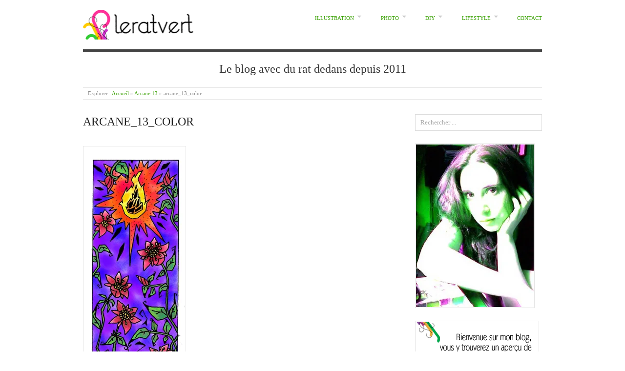

--- FILE ---
content_type: text/html; charset=UTF-8
request_url: https://leratvert.fr/arcane-13/arcane_13_color/
body_size: 15614
content:
<!doctype html>
<html dir="ltr" lang="fr-FR" prefix="og: https://ogp.me/ns#">
<head>
<meta http-equiv="Content-Type" content="text/html; charset=UTF-8" />
<meta http-equiv="X-UA-Compatible" content="IE=edge,chrome=1">
    
<!-- Mobile viewport optimized -->
<meta name="viewport" content="width=device-width,initial-scale=1">


<!-- Title -->
<link rel="profile" href="http://gmpg.org/xfn/11" />
<link rel="pingback" href="https://leratvert.fr/xmlrpc.php" />

<!-- WP Head -->
<title>arcane_13_color | LeRatVert.fr</title>
<script type="text/javascript">
/* <![CDATA[ */
window.JetpackScriptData = {"site":{"icon":"https://i0.wp.com/leratvert.fr/wp-content/uploads/2014/04/banniere-copie.jpg?fit=367%2C300\u0026ssl=1\u0026w=64","title":"LeRatVert.fr","host":"unknown","is_wpcom_platform":false}};
/* ]]> */
</script>
	<style>img:is([sizes="auto" i], [sizes^="auto," i]) { contain-intrinsic-size: 3000px 1500px }</style>
	
		<!-- All in One SEO 4.8.4.1 - aioseo.com -->
	<meta name="robots" content="max-image-preview:large" />
	<meta name="author" content="Sophie"/>
	<link rel="canonical" href="https://leratvert.fr/arcane-13/arcane_13_color/" />
	<meta name="generator" content="All in One SEO (AIOSEO) 4.8.4.1" />
		<meta property="og:locale" content="fr_FR" />
		<meta property="og:site_name" content="LeRatVert.fr | Le blog avec du rat dedans depuis 2011" />
		<meta property="og:type" content="article" />
		<meta property="og:title" content="arcane_13_color | LeRatVert.fr" />
		<meta property="og:url" content="https://leratvert.fr/arcane-13/arcane_13_color/" />
		<meta property="og:image" content="https://i0.wp.com/leratvert.fr/wp-content/uploads/2018/06/headeratvert.png?fit=240%2C61&#038;ssl=1" />
		<meta property="og:image:secure_url" content="https://i0.wp.com/leratvert.fr/wp-content/uploads/2018/06/headeratvert.png?fit=240%2C61&#038;ssl=1" />
		<meta property="article:published_time" content="2016-11-21T17:19:45+00:00" />
		<meta property="article:modified_time" content="2016-11-21T17:19:45+00:00" />
		<meta name="twitter:card" content="summary" />
		<meta name="twitter:title" content="arcane_13_color | LeRatVert.fr" />
		<meta name="twitter:image" content="https://i0.wp.com/leratvert.fr/wp-content/uploads/2018/06/headeratvert.png?fit=240%2C61&amp;ssl=1" />
		<script type="application/ld+json" class="aioseo-schema">
			{"@context":"https:\/\/schema.org","@graph":[{"@type":"BreadcrumbList","@id":"https:\/\/leratvert.fr\/arcane-13\/arcane_13_color\/#breadcrumblist","itemListElement":[{"@type":"ListItem","@id":"https:\/\/leratvert.fr#listItem","position":1,"name":"Accueil","item":"https:\/\/leratvert.fr","nextItem":{"@type":"ListItem","@id":"https:\/\/leratvert.fr\/arcane-13\/arcane_13_color\/#listItem","name":"arcane_13_color"}},{"@type":"ListItem","@id":"https:\/\/leratvert.fr\/arcane-13\/arcane_13_color\/#listItem","position":2,"name":"arcane_13_color","previousItem":{"@type":"ListItem","@id":"https:\/\/leratvert.fr#listItem","name":"Accueil"}}]},{"@type":"ItemPage","@id":"https:\/\/leratvert.fr\/arcane-13\/arcane_13_color\/#itempage","url":"https:\/\/leratvert.fr\/arcane-13\/arcane_13_color\/","name":"arcane_13_color | LeRatVert.fr","inLanguage":"fr-FR","isPartOf":{"@id":"https:\/\/leratvert.fr\/#website"},"breadcrumb":{"@id":"https:\/\/leratvert.fr\/arcane-13\/arcane_13_color\/#breadcrumblist"},"author":{"@id":"https:\/\/leratvert.fr\/author\/admin\/#author"},"creator":{"@id":"https:\/\/leratvert.fr\/author\/admin\/#author"},"datePublished":"2016-11-21T18:19:45+01:00","dateModified":"2016-11-21T18:19:45+01:00"},{"@type":"Organization","@id":"https:\/\/leratvert.fr\/#organization","name":"LeRatVert.fr","description":"Le blog avec du rat dedans depuis 2011","url":"https:\/\/leratvert.fr\/","logo":{"@type":"ImageObject","url":"https:\/\/i0.wp.com\/leratvert.fr\/wp-content\/uploads\/2018\/06\/headeratvert.png?fit=240%2C61&ssl=1","@id":"https:\/\/leratvert.fr\/arcane-13\/arcane_13_color\/#organizationLogo","width":240,"height":61},"image":{"@id":"https:\/\/leratvert.fr\/arcane-13\/arcane_13_color\/#organizationLogo"}},{"@type":"Person","@id":"https:\/\/leratvert.fr\/author\/admin\/#author","url":"https:\/\/leratvert.fr\/author\/admin\/","name":"Sophie","image":{"@type":"ImageObject","@id":"https:\/\/leratvert.fr\/arcane-13\/arcane_13_color\/#authorImage","url":"https:\/\/secure.gravatar.com\/avatar\/8960ebb45b824ba534c59b9a415b8869a52dd4df8524678f77efcccd4dfa3e24?s=96&r=g","width":96,"height":96,"caption":"Sophie"}},{"@type":"WebSite","@id":"https:\/\/leratvert.fr\/#website","url":"https:\/\/leratvert.fr\/","name":"LeRatVert.fr","description":"Le blog avec du rat dedans depuis 2011","inLanguage":"fr-FR","publisher":{"@id":"https:\/\/leratvert.fr\/#organization"}}]}
		</script>
		<!-- All in One SEO -->

<meta name="generator" content="WordPress 6.8.3" />
<meta name="template" content="Origin 0.6.0" />
<link rel='dns-prefetch' href='//assets.pinterest.com' />
<link rel='dns-prefetch' href='//secure.gravatar.com' />
<link rel='dns-prefetch' href='//stats.wp.com' />
<link rel='dns-prefetch' href='//fonts.googleapis.com' />
<link rel='dns-prefetch' href='//v0.wordpress.com' />
<link rel='dns-prefetch' href='//widgets.wp.com' />
<link rel='dns-prefetch' href='//s0.wp.com' />
<link rel='dns-prefetch' href='//0.gravatar.com' />
<link rel='dns-prefetch' href='//1.gravatar.com' />
<link rel='dns-prefetch' href='//2.gravatar.com' />
<link rel='preconnect' href='//i0.wp.com' />
<link rel="alternate" type="application/rss+xml" title="LeRatVert.fr &raquo; Flux" href="https://leratvert.fr/feed/" />
<link rel="alternate" type="application/rss+xml" title="LeRatVert.fr &raquo; Flux des commentaires" href="https://leratvert.fr/comments/feed/" />
<script type="text/javascript">
/* <![CDATA[ */
window._wpemojiSettings = {"baseUrl":"https:\/\/s.w.org\/images\/core\/emoji\/16.0.1\/72x72\/","ext":".png","svgUrl":"https:\/\/s.w.org\/images\/core\/emoji\/16.0.1\/svg\/","svgExt":".svg","source":{"concatemoji":"https:\/\/leratvert.fr\/wp-includes\/js\/wp-emoji-release.min.js?ver=6.8.3"}};
/*! This file is auto-generated */
!function(s,n){var o,i,e;function c(e){try{var t={supportTests:e,timestamp:(new Date).valueOf()};sessionStorage.setItem(o,JSON.stringify(t))}catch(e){}}function p(e,t,n){e.clearRect(0,0,e.canvas.width,e.canvas.height),e.fillText(t,0,0);var t=new Uint32Array(e.getImageData(0,0,e.canvas.width,e.canvas.height).data),a=(e.clearRect(0,0,e.canvas.width,e.canvas.height),e.fillText(n,0,0),new Uint32Array(e.getImageData(0,0,e.canvas.width,e.canvas.height).data));return t.every(function(e,t){return e===a[t]})}function u(e,t){e.clearRect(0,0,e.canvas.width,e.canvas.height),e.fillText(t,0,0);for(var n=e.getImageData(16,16,1,1),a=0;a<n.data.length;a++)if(0!==n.data[a])return!1;return!0}function f(e,t,n,a){switch(t){case"flag":return n(e,"\ud83c\udff3\ufe0f\u200d\u26a7\ufe0f","\ud83c\udff3\ufe0f\u200b\u26a7\ufe0f")?!1:!n(e,"\ud83c\udde8\ud83c\uddf6","\ud83c\udde8\u200b\ud83c\uddf6")&&!n(e,"\ud83c\udff4\udb40\udc67\udb40\udc62\udb40\udc65\udb40\udc6e\udb40\udc67\udb40\udc7f","\ud83c\udff4\u200b\udb40\udc67\u200b\udb40\udc62\u200b\udb40\udc65\u200b\udb40\udc6e\u200b\udb40\udc67\u200b\udb40\udc7f");case"emoji":return!a(e,"\ud83e\udedf")}return!1}function g(e,t,n,a){var r="undefined"!=typeof WorkerGlobalScope&&self instanceof WorkerGlobalScope?new OffscreenCanvas(300,150):s.createElement("canvas"),o=r.getContext("2d",{willReadFrequently:!0}),i=(o.textBaseline="top",o.font="600 32px Arial",{});return e.forEach(function(e){i[e]=t(o,e,n,a)}),i}function t(e){var t=s.createElement("script");t.src=e,t.defer=!0,s.head.appendChild(t)}"undefined"!=typeof Promise&&(o="wpEmojiSettingsSupports",i=["flag","emoji"],n.supports={everything:!0,everythingExceptFlag:!0},e=new Promise(function(e){s.addEventListener("DOMContentLoaded",e,{once:!0})}),new Promise(function(t){var n=function(){try{var e=JSON.parse(sessionStorage.getItem(o));if("object"==typeof e&&"number"==typeof e.timestamp&&(new Date).valueOf()<e.timestamp+604800&&"object"==typeof e.supportTests)return e.supportTests}catch(e){}return null}();if(!n){if("undefined"!=typeof Worker&&"undefined"!=typeof OffscreenCanvas&&"undefined"!=typeof URL&&URL.createObjectURL&&"undefined"!=typeof Blob)try{var e="postMessage("+g.toString()+"("+[JSON.stringify(i),f.toString(),p.toString(),u.toString()].join(",")+"));",a=new Blob([e],{type:"text/javascript"}),r=new Worker(URL.createObjectURL(a),{name:"wpTestEmojiSupports"});return void(r.onmessage=function(e){c(n=e.data),r.terminate(),t(n)})}catch(e){}c(n=g(i,f,p,u))}t(n)}).then(function(e){for(var t in e)n.supports[t]=e[t],n.supports.everything=n.supports.everything&&n.supports[t],"flag"!==t&&(n.supports.everythingExceptFlag=n.supports.everythingExceptFlag&&n.supports[t]);n.supports.everythingExceptFlag=n.supports.everythingExceptFlag&&!n.supports.flag,n.DOMReady=!1,n.readyCallback=function(){n.DOMReady=!0}}).then(function(){return e}).then(function(){var e;n.supports.everything||(n.readyCallback(),(e=n.source||{}).concatemoji?t(e.concatemoji):e.wpemoji&&e.twemoji&&(t(e.twemoji),t(e.wpemoji)))}))}((window,document),window._wpemojiSettings);
/* ]]> */
</script>
<link rel='stylesheet' id='pinterest-pin-it-button-plugin-styles-css' href='https://leratvert.fr/wp-content/plugins/pinterest-pin-it-button/css/public.css?ver=2.1.0.1' type='text/css' media='all' />
<link rel='stylesheet' id='sbi_styles-css' href='https://leratvert.fr/wp-content/plugins/instagram-feed/css/sbi-styles.min.css?ver=6.9.1' type='text/css' media='all' />
<link rel='stylesheet' id='style-css' href='https://leratvert.fr/wp-content/themes/origin/style.css?ver=0.6.0' type='text/css' media='all' />
<style id='wp-emoji-styles-inline-css' type='text/css'>

	img.wp-smiley, img.emoji {
		display: inline !important;
		border: none !important;
		box-shadow: none !important;
		height: 1em !important;
		width: 1em !important;
		margin: 0 0.07em !important;
		vertical-align: -0.1em !important;
		background: none !important;
		padding: 0 !important;
	}
</style>
<link rel='stylesheet' id='wp-block-library-css' href='https://leratvert.fr/wp-includes/css/dist/block-library/style.min.css?ver=6.8.3' type='text/css' media='all' />
<style id='classic-theme-styles-inline-css' type='text/css'>
/*! This file is auto-generated */
.wp-block-button__link{color:#fff;background-color:#32373c;border-radius:9999px;box-shadow:none;text-decoration:none;padding:calc(.667em + 2px) calc(1.333em + 2px);font-size:1.125em}.wp-block-file__button{background:#32373c;color:#fff;text-decoration:none}
</style>
<link rel='stylesheet' id='mediaelement-css' href='https://leratvert.fr/wp-includes/js/mediaelement/mediaelementplayer-legacy.min.css?ver=4.2.17' type='text/css' media='all' />
<link rel='stylesheet' id='wp-mediaelement-css' href='https://leratvert.fr/wp-includes/js/mediaelement/wp-mediaelement.min.css?ver=6.8.3' type='text/css' media='all' />
<style id='jetpack-sharing-buttons-style-inline-css' type='text/css'>
.jetpack-sharing-buttons__services-list{display:flex;flex-direction:row;flex-wrap:wrap;gap:0;list-style-type:none;margin:5px;padding:0}.jetpack-sharing-buttons__services-list.has-small-icon-size{font-size:12px}.jetpack-sharing-buttons__services-list.has-normal-icon-size{font-size:16px}.jetpack-sharing-buttons__services-list.has-large-icon-size{font-size:24px}.jetpack-sharing-buttons__services-list.has-huge-icon-size{font-size:36px}@media print{.jetpack-sharing-buttons__services-list{display:none!important}}.editor-styles-wrapper .wp-block-jetpack-sharing-buttons{gap:0;padding-inline-start:0}ul.jetpack-sharing-buttons__services-list.has-background{padding:1.25em 2.375em}
</style>
<style id='global-styles-inline-css' type='text/css'>
:root{--wp--preset--aspect-ratio--square: 1;--wp--preset--aspect-ratio--4-3: 4/3;--wp--preset--aspect-ratio--3-4: 3/4;--wp--preset--aspect-ratio--3-2: 3/2;--wp--preset--aspect-ratio--2-3: 2/3;--wp--preset--aspect-ratio--16-9: 16/9;--wp--preset--aspect-ratio--9-16: 9/16;--wp--preset--color--black: #000000;--wp--preset--color--cyan-bluish-gray: #abb8c3;--wp--preset--color--white: #ffffff;--wp--preset--color--pale-pink: #f78da7;--wp--preset--color--vivid-red: #cf2e2e;--wp--preset--color--luminous-vivid-orange: #ff6900;--wp--preset--color--luminous-vivid-amber: #fcb900;--wp--preset--color--light-green-cyan: #7bdcb5;--wp--preset--color--vivid-green-cyan: #00d084;--wp--preset--color--pale-cyan-blue: #8ed1fc;--wp--preset--color--vivid-cyan-blue: #0693e3;--wp--preset--color--vivid-purple: #9b51e0;--wp--preset--gradient--vivid-cyan-blue-to-vivid-purple: linear-gradient(135deg,rgba(6,147,227,1) 0%,rgb(155,81,224) 100%);--wp--preset--gradient--light-green-cyan-to-vivid-green-cyan: linear-gradient(135deg,rgb(122,220,180) 0%,rgb(0,208,130) 100%);--wp--preset--gradient--luminous-vivid-amber-to-luminous-vivid-orange: linear-gradient(135deg,rgba(252,185,0,1) 0%,rgba(255,105,0,1) 100%);--wp--preset--gradient--luminous-vivid-orange-to-vivid-red: linear-gradient(135deg,rgba(255,105,0,1) 0%,rgb(207,46,46) 100%);--wp--preset--gradient--very-light-gray-to-cyan-bluish-gray: linear-gradient(135deg,rgb(238,238,238) 0%,rgb(169,184,195) 100%);--wp--preset--gradient--cool-to-warm-spectrum: linear-gradient(135deg,rgb(74,234,220) 0%,rgb(151,120,209) 20%,rgb(207,42,186) 40%,rgb(238,44,130) 60%,rgb(251,105,98) 80%,rgb(254,248,76) 100%);--wp--preset--gradient--blush-light-purple: linear-gradient(135deg,rgb(255,206,236) 0%,rgb(152,150,240) 100%);--wp--preset--gradient--blush-bordeaux: linear-gradient(135deg,rgb(254,205,165) 0%,rgb(254,45,45) 50%,rgb(107,0,62) 100%);--wp--preset--gradient--luminous-dusk: linear-gradient(135deg,rgb(255,203,112) 0%,rgb(199,81,192) 50%,rgb(65,88,208) 100%);--wp--preset--gradient--pale-ocean: linear-gradient(135deg,rgb(255,245,203) 0%,rgb(182,227,212) 50%,rgb(51,167,181) 100%);--wp--preset--gradient--electric-grass: linear-gradient(135deg,rgb(202,248,128) 0%,rgb(113,206,126) 100%);--wp--preset--gradient--midnight: linear-gradient(135deg,rgb(2,3,129) 0%,rgb(40,116,252) 100%);--wp--preset--font-size--small: 13px;--wp--preset--font-size--medium: 20px;--wp--preset--font-size--large: 36px;--wp--preset--font-size--x-large: 42px;--wp--preset--spacing--20: 0.44rem;--wp--preset--spacing--30: 0.67rem;--wp--preset--spacing--40: 1rem;--wp--preset--spacing--50: 1.5rem;--wp--preset--spacing--60: 2.25rem;--wp--preset--spacing--70: 3.38rem;--wp--preset--spacing--80: 5.06rem;--wp--preset--shadow--natural: 6px 6px 9px rgba(0, 0, 0, 0.2);--wp--preset--shadow--deep: 12px 12px 50px rgba(0, 0, 0, 0.4);--wp--preset--shadow--sharp: 6px 6px 0px rgba(0, 0, 0, 0.2);--wp--preset--shadow--outlined: 6px 6px 0px -3px rgba(255, 255, 255, 1), 6px 6px rgba(0, 0, 0, 1);--wp--preset--shadow--crisp: 6px 6px 0px rgba(0, 0, 0, 1);}:where(.is-layout-flex){gap: 0.5em;}:where(.is-layout-grid){gap: 0.5em;}body .is-layout-flex{display: flex;}.is-layout-flex{flex-wrap: wrap;align-items: center;}.is-layout-flex > :is(*, div){margin: 0;}body .is-layout-grid{display: grid;}.is-layout-grid > :is(*, div){margin: 0;}:where(.wp-block-columns.is-layout-flex){gap: 2em;}:where(.wp-block-columns.is-layout-grid){gap: 2em;}:where(.wp-block-post-template.is-layout-flex){gap: 1.25em;}:where(.wp-block-post-template.is-layout-grid){gap: 1.25em;}.has-black-color{color: var(--wp--preset--color--black) !important;}.has-cyan-bluish-gray-color{color: var(--wp--preset--color--cyan-bluish-gray) !important;}.has-white-color{color: var(--wp--preset--color--white) !important;}.has-pale-pink-color{color: var(--wp--preset--color--pale-pink) !important;}.has-vivid-red-color{color: var(--wp--preset--color--vivid-red) !important;}.has-luminous-vivid-orange-color{color: var(--wp--preset--color--luminous-vivid-orange) !important;}.has-luminous-vivid-amber-color{color: var(--wp--preset--color--luminous-vivid-amber) !important;}.has-light-green-cyan-color{color: var(--wp--preset--color--light-green-cyan) !important;}.has-vivid-green-cyan-color{color: var(--wp--preset--color--vivid-green-cyan) !important;}.has-pale-cyan-blue-color{color: var(--wp--preset--color--pale-cyan-blue) !important;}.has-vivid-cyan-blue-color{color: var(--wp--preset--color--vivid-cyan-blue) !important;}.has-vivid-purple-color{color: var(--wp--preset--color--vivid-purple) !important;}.has-black-background-color{background-color: var(--wp--preset--color--black) !important;}.has-cyan-bluish-gray-background-color{background-color: var(--wp--preset--color--cyan-bluish-gray) !important;}.has-white-background-color{background-color: var(--wp--preset--color--white) !important;}.has-pale-pink-background-color{background-color: var(--wp--preset--color--pale-pink) !important;}.has-vivid-red-background-color{background-color: var(--wp--preset--color--vivid-red) !important;}.has-luminous-vivid-orange-background-color{background-color: var(--wp--preset--color--luminous-vivid-orange) !important;}.has-luminous-vivid-amber-background-color{background-color: var(--wp--preset--color--luminous-vivid-amber) !important;}.has-light-green-cyan-background-color{background-color: var(--wp--preset--color--light-green-cyan) !important;}.has-vivid-green-cyan-background-color{background-color: var(--wp--preset--color--vivid-green-cyan) !important;}.has-pale-cyan-blue-background-color{background-color: var(--wp--preset--color--pale-cyan-blue) !important;}.has-vivid-cyan-blue-background-color{background-color: var(--wp--preset--color--vivid-cyan-blue) !important;}.has-vivid-purple-background-color{background-color: var(--wp--preset--color--vivid-purple) !important;}.has-black-border-color{border-color: var(--wp--preset--color--black) !important;}.has-cyan-bluish-gray-border-color{border-color: var(--wp--preset--color--cyan-bluish-gray) !important;}.has-white-border-color{border-color: var(--wp--preset--color--white) !important;}.has-pale-pink-border-color{border-color: var(--wp--preset--color--pale-pink) !important;}.has-vivid-red-border-color{border-color: var(--wp--preset--color--vivid-red) !important;}.has-luminous-vivid-orange-border-color{border-color: var(--wp--preset--color--luminous-vivid-orange) !important;}.has-luminous-vivid-amber-border-color{border-color: var(--wp--preset--color--luminous-vivid-amber) !important;}.has-light-green-cyan-border-color{border-color: var(--wp--preset--color--light-green-cyan) !important;}.has-vivid-green-cyan-border-color{border-color: var(--wp--preset--color--vivid-green-cyan) !important;}.has-pale-cyan-blue-border-color{border-color: var(--wp--preset--color--pale-cyan-blue) !important;}.has-vivid-cyan-blue-border-color{border-color: var(--wp--preset--color--vivid-cyan-blue) !important;}.has-vivid-purple-border-color{border-color: var(--wp--preset--color--vivid-purple) !important;}.has-vivid-cyan-blue-to-vivid-purple-gradient-background{background: var(--wp--preset--gradient--vivid-cyan-blue-to-vivid-purple) !important;}.has-light-green-cyan-to-vivid-green-cyan-gradient-background{background: var(--wp--preset--gradient--light-green-cyan-to-vivid-green-cyan) !important;}.has-luminous-vivid-amber-to-luminous-vivid-orange-gradient-background{background: var(--wp--preset--gradient--luminous-vivid-amber-to-luminous-vivid-orange) !important;}.has-luminous-vivid-orange-to-vivid-red-gradient-background{background: var(--wp--preset--gradient--luminous-vivid-orange-to-vivid-red) !important;}.has-very-light-gray-to-cyan-bluish-gray-gradient-background{background: var(--wp--preset--gradient--very-light-gray-to-cyan-bluish-gray) !important;}.has-cool-to-warm-spectrum-gradient-background{background: var(--wp--preset--gradient--cool-to-warm-spectrum) !important;}.has-blush-light-purple-gradient-background{background: var(--wp--preset--gradient--blush-light-purple) !important;}.has-blush-bordeaux-gradient-background{background: var(--wp--preset--gradient--blush-bordeaux) !important;}.has-luminous-dusk-gradient-background{background: var(--wp--preset--gradient--luminous-dusk) !important;}.has-pale-ocean-gradient-background{background: var(--wp--preset--gradient--pale-ocean) !important;}.has-electric-grass-gradient-background{background: var(--wp--preset--gradient--electric-grass) !important;}.has-midnight-gradient-background{background: var(--wp--preset--gradient--midnight) !important;}.has-small-font-size{font-size: var(--wp--preset--font-size--small) !important;}.has-medium-font-size{font-size: var(--wp--preset--font-size--medium) !important;}.has-large-font-size{font-size: var(--wp--preset--font-size--large) !important;}.has-x-large-font-size{font-size: var(--wp--preset--font-size--x-large) !important;}
:where(.wp-block-post-template.is-layout-flex){gap: 1.25em;}:where(.wp-block-post-template.is-layout-grid){gap: 1.25em;}
:where(.wp-block-columns.is-layout-flex){gap: 2em;}:where(.wp-block-columns.is-layout-grid){gap: 2em;}
:root :where(.wp-block-pullquote){font-size: 1.5em;line-height: 1.6;}
</style>
<link rel='stylesheet' id='contact-form-7-css' href='https://leratvert.fr/wp-content/plugins/contact-form-7/includes/css/styles.css?ver=6.1' type='text/css' media='all' />
<link rel='stylesheet' id='acx_fsmi_styles-css' href='https://leratvert.fr/wp-content/plugins/floating-social-media-icon/css/style.css?v=4.2.8&#038;ver=6.8.3' type='text/css' media='all' />
<link rel='stylesheet' id='my-wish-list-css' href='http://leratvert.fr/wp-content/plugins/my-wish-list//styles/mywishlist.css?ver=6.8.3' type='text/css' media='all' />
<link rel='stylesheet' id='jetpack_likes-css' href='https://leratvert.fr/wp-content/plugins/jetpack/modules/likes/style.css?ver=14.8' type='text/css' media='all' />
<link rel='stylesheet' id='origin_fancybox-stylesheet-css' href='https://leratvert.fr/wp-content/themes/origin/js/fancybox/jquery.fancybox-1.3.4.css?ver=1' type='text/css' media='screen' />
<link rel='stylesheet' id='font-bitter-css' href='http://fonts.googleapis.com/css?family=Bitter&#038;ver=1' type='text/css' media='screen' />
<link rel='stylesheet' id='jetpack-subscriptions-css' href='https://leratvert.fr/wp-content/plugins/jetpack/modules/subscriptions/subscriptions.css?ver=14.8' type='text/css' media='all' />
<script type="text/javascript" src="https://leratvert.fr/wp-includes/js/jquery/jquery.min.js?ver=3.7.1" id="jquery-core-js"></script>
<script type="text/javascript" src="https://leratvert.fr/wp-includes/js/jquery/jquery-migrate.min.js?ver=3.4.1" id="jquery-migrate-js"></script>
<link rel="https://api.w.org/" href="https://leratvert.fr/wp-json/" /><link rel="alternate" title="JSON" type="application/json" href="https://leratvert.fr/wp-json/wp/v2/media/1552" /><link rel="EditURI" type="application/rsd+xml" title="RSD" href="https://leratvert.fr/xmlrpc.php?rsd" />
<link rel='shortlink' href='https://wp.me/a8i11s-p2' />
		<!-- Custom Logo: hide header text -->
		<style id="custom-logo-css" type="text/css">
			.site-title, .site-description {
				position: absolute;
				clip-path: inset(50%);
			}
		</style>
		<link rel="alternate" title="oEmbed (JSON)" type="application/json+oembed" href="https://leratvert.fr/wp-json/oembed/1.0/embed?url=https%3A%2F%2Fleratvert.fr%2Farcane-13%2Farcane_13_color%2F" />
<link rel="alternate" title="oEmbed (XML)" type="text/xml+oembed" href="https://leratvert.fr/wp-json/oembed/1.0/embed?url=https%3A%2F%2Fleratvert.fr%2Farcane-13%2Farcane_13_color%2F&#038;format=xml" />



<!-- Starting Styles For Social Media Icon From Acurax International www.acurax.com -->
<style type='text/css'>
#divBottomRight img 
{
width: 40px; 
}
#divBottomRight 
{
min-width:0px; 
position: static; 
}
</style>
<!-- Ending Styles For Social Media Icon From Acurax International www.acurax.com -->



	<style>img#wpstats{display:none}</style>
		<style data-context="foundation-flickity-css">/*! Flickity v2.0.2
http://flickity.metafizzy.co
---------------------------------------------- */.flickity-enabled{position:relative}.flickity-enabled:focus{outline:0}.flickity-viewport{overflow:hidden;position:relative;height:100%}.flickity-slider{position:absolute;width:100%;height:100%}.flickity-enabled.is-draggable{-webkit-tap-highlight-color:transparent;tap-highlight-color:transparent;-webkit-user-select:none;-moz-user-select:none;-ms-user-select:none;user-select:none}.flickity-enabled.is-draggable .flickity-viewport{cursor:move;cursor:-webkit-grab;cursor:grab}.flickity-enabled.is-draggable .flickity-viewport.is-pointer-down{cursor:-webkit-grabbing;cursor:grabbing}.flickity-prev-next-button{position:absolute;top:50%;width:44px;height:44px;border:none;border-radius:50%;background:#fff;background:hsla(0,0%,100%,.75);cursor:pointer;-webkit-transform:translateY(-50%);transform:translateY(-50%)}.flickity-prev-next-button:hover{background:#fff}.flickity-prev-next-button:focus{outline:0;box-shadow:0 0 0 5px #09f}.flickity-prev-next-button:active{opacity:.6}.flickity-prev-next-button.previous{left:10px}.flickity-prev-next-button.next{right:10px}.flickity-rtl .flickity-prev-next-button.previous{left:auto;right:10px}.flickity-rtl .flickity-prev-next-button.next{right:auto;left:10px}.flickity-prev-next-button:disabled{opacity:.3;cursor:auto}.flickity-prev-next-button svg{position:absolute;left:20%;top:20%;width:60%;height:60%}.flickity-prev-next-button .arrow{fill:#333}.flickity-page-dots{position:absolute;width:100%;bottom:-25px;padding:0;margin:0;list-style:none;text-align:center;line-height:1}.flickity-rtl .flickity-page-dots{direction:rtl}.flickity-page-dots .dot{display:inline-block;width:10px;height:10px;margin:0 8px;background:#333;border-radius:50%;opacity:.25;cursor:pointer}.flickity-page-dots .dot.is-selected{opacity:1}</style><style data-context="foundation-slideout-css">.slideout-menu{position:fixed;left:0;top:0;bottom:0;right:auto;z-index:0;width:256px;overflow-y:auto;-webkit-overflow-scrolling:touch;display:none}.slideout-menu.pushit-right{left:auto;right:0}.slideout-panel{position:relative;z-index:1;will-change:transform}.slideout-open,.slideout-open .slideout-panel,.slideout-open body{overflow:hidden}.slideout-open .slideout-menu{display:block}.pushit{display:none}</style>
	<style type="text/css">

		/* Font size. */
		
		/* Font family. */
		
		/* Link color. */
					a, a:visited, #footer a:hover, .entry-title a:hover { color: #38a000; }
			#respond #submit, .button, a.button, .wpcf7-submit, #loginform .button-primary { background-color: #38a000; }
				a:hover, a:focus { color: #000; }

		/* Custom CSS. */
		
	
	</style>	

<link rel="icon" href="https://i0.wp.com/leratvert.fr/wp-content/uploads/2014/04/banniere-copie.jpg?fit=32%2C26&#038;ssl=1" sizes="32x32" />
<link rel="icon" href="https://i0.wp.com/leratvert.fr/wp-content/uploads/2014/04/banniere-copie.jpg?fit=192%2C157&#038;ssl=1" sizes="192x192" />
<link rel="apple-touch-icon" href="https://i0.wp.com/leratvert.fr/wp-content/uploads/2014/04/banniere-copie.jpg?fit=180%2C147&#038;ssl=1" />
<meta name="msapplication-TileImage" content="https://i0.wp.com/leratvert.fr/wp-content/uploads/2014/04/banniere-copie.jpg?fit=270%2C221&#038;ssl=1" />
<style>.ios7.web-app-mode.has-fixed header{ background-color: rgba(255,255,255,.88);}</style>
</head>

<body class="wordpress  fr_FR parent-theme y2026 m01 d17 h17 saturday logged-out singular singular-attachment singular-attachment-1552 attachment-image attachment-jpeg">

	
	<div id="container">
		
		<div class="wrap">

				
			<div id="header">
	
					
					<div id="branding">
						
							<a href="https://leratvert.fr/" class="custom-logo-link" rel="home"><img width="240" height="61" src="https://i0.wp.com/leratvert.fr/wp-content/uploads/2018/06/headeratvert.png?fit=240%2C61&amp;ssl=1" class="custom-logo" alt="LeRatVert.fr" decoding="async" data-attachment-id="1941" data-permalink="https://leratvert.fr/headeratvert/" data-orig-file="https://i0.wp.com/leratvert.fr/wp-content/uploads/2018/06/headeratvert.png?fit=240%2C61&amp;ssl=1" data-orig-size="240,61" data-comments-opened="1" data-image-meta="{&quot;aperture&quot;:&quot;0&quot;,&quot;credit&quot;:&quot;&quot;,&quot;camera&quot;:&quot;&quot;,&quot;caption&quot;:&quot;&quot;,&quot;created_timestamp&quot;:&quot;0&quot;,&quot;copyright&quot;:&quot;&quot;,&quot;focal_length&quot;:&quot;0&quot;,&quot;iso&quot;:&quot;0&quot;,&quot;shutter_speed&quot;:&quot;0&quot;,&quot;title&quot;:&quot;&quot;,&quot;orientation&quot;:&quot;0&quot;}" data-image-title="headeratvert" data-image-description="" data-image-caption="" data-medium-file="https://i0.wp.com/leratvert.fr/wp-content/uploads/2018/06/headeratvert.png?fit=240%2C61&amp;ssl=1" data-large-file="https://i0.wp.com/leratvert.fr/wp-content/uploads/2018/06/headeratvert.png?fit=240%2C61&amp;ssl=1" /></a>											<div class="site-title"><a href="https://leratvert.fr/" rel="home">LeRatVert.fr</a></div>
				
											
					</div><!-- #branding -->
					
					
	
	<div id="menu-primary" class="site-navigation menu-container" role="navigation">

		<span class="menu-toggle">Menu</span>

		
		<div class="menu"><ul id="menu-primary-items" class="nav-menu"><li id="menu-item-1377" class="menu-item menu-item-type-taxonomy menu-item-object-category menu-item-has-children menu-item-1377"><a href="https://leratvert.fr/category/illustration/">Illustration</a>
<ul class="sub-menu">
	<li id="menu-item-1379" class="menu-item menu-item-type-taxonomy menu-item-object-category menu-item-1379"><a href="https://leratvert.fr/category/illustration/materiel/">Matériel</a></li>
	<li id="menu-item-1456" class="menu-item menu-item-type-taxonomy menu-item-object-category menu-item-1456"><a href="https://leratvert.fr/category/illustration/carnets-de-croquis/">Carnets de croquis / WIP / Lineart</a></li>
	<li id="menu-item-1413" class="menu-item menu-item-type-taxonomy menu-item-object-category menu-item-1413"><a href="https://leratvert.fr/category/illustration/illustrations-finalisees/">Illustrations finalisées</a></li>
</ul>
</li>
<li id="menu-item-1380" class="menu-item menu-item-type-taxonomy menu-item-object-category menu-item-has-children menu-item-1380"><a href="https://leratvert.fr/category/photo/">Photo</a>
<ul class="sub-menu">
	<li id="menu-item-1381" class="menu-item menu-item-type-taxonomy menu-item-object-category menu-item-1381"><a href="https://leratvert.fr/category/voyages/france/paris/">Paris</a></li>
	<li id="menu-item-1390" class="menu-item menu-item-type-taxonomy menu-item-object-category menu-item-1390"><a href="https://leratvert.fr/category/voyages/turquie/cappadoce/">Cappadoce</a></li>
</ul>
</li>
<li id="menu-item-1355" class="menu-item menu-item-type-taxonomy menu-item-object-category menu-item-has-children menu-item-1355"><a href="https://leratvert.fr/category/diy/">DIY</a>
<ul class="sub-menu">
	<li id="menu-item-1361" class="menu-item menu-item-type-taxonomy menu-item-object-category menu-item-1361"><a href="https://leratvert.fr/category/diy/tout-les-diy/">Tout les DIY</a></li>
	<li id="menu-item-1360" class="menu-item menu-item-type-taxonomy menu-item-object-category menu-item-1360"><a href="https://leratvert.fr/category/diy/freebies/">Freebies</a></li>
</ul>
</li>
<li id="menu-item-1354" class="menu-item menu-item-type-taxonomy menu-item-object-category menu-item-has-children menu-item-1354"><a href="https://leratvert.fr/category/lifestyle/">Lifestyle</a>
<ul class="sub-menu">
	<li id="menu-item-1436" class="menu-item menu-item-type-taxonomy menu-item-object-category menu-item-1436"><a href="https://leratvert.fr/category/lifestyle/humeur/">Humeur</a></li>
	<li id="menu-item-1408" class="menu-item menu-item-type-taxonomy menu-item-object-category menu-item-1408"><a href="https://leratvert.fr/category/lifestyle/lecture/">Lecture</a></li>
	<li id="menu-item-1410" class="menu-item menu-item-type-taxonomy menu-item-object-category menu-item-1410"><a href="https://leratvert.fr/category/lifestyle/musique/">Musique</a></li>
	<li id="menu-item-1358" class="menu-item menu-item-type-taxonomy menu-item-object-category menu-item-1358"><a href="https://leratvert.fr/category/lifestyle/papeterie/">Papeterie</a></li>
	<li id="menu-item-1409" class="menu-item menu-item-type-taxonomy menu-item-object-category menu-item-1409"><a href="https://leratvert.fr/category/lifestyle/mantra/">Mantra du jour</a></li>
	<li id="menu-item-1412" class="menu-item menu-item-type-taxonomy menu-item-object-category menu-item-1412"><a href="https://leratvert.fr/category/lifestyle/wishlist-2/">Wishlist</a></li>
</ul>
</li>
<li id="menu-item-1533" class="menu-item menu-item-type-post_type menu-item-object-page menu-item-1533"><a href="https://leratvert.fr/contact/">Contact</a></li>
</ul></div>
		
	</div><!-- #menu-primary .menu-container -->

	
					
					<div id="site-description"><span>Le blog avec du rat dedans depuis 2011</span></div>	
						
				
		<div class="breadcrumb-trail breadcrumbs" itemprop="breadcrumb">
			<span class="trail-browse">Explorer :</span> <span class="trail-begin"><a href="https://leratvert.fr" title="LeRatVert.fr">Accueil</a></span>
			 <span class="sep">&raquo;</span> <a href="https://leratvert.fr/arcane-13/" title="Arcane 13">Arcane 13</a>
			 <span class="sep">&raquo;</span> <span class="trail-end">arcane_13_color</span>
		</div>	
			</div><!-- #header -->
	
				
				
			<div id="main">
	
				
	
	<div id="content">

		
		<div class="hfeed">

			
				
					
					<div id="post-1552" class="hentry attachment inherit post-1 odd author-admin">

						
						<h1 class="post-title entry-title"><a href="https://leratvert.fr/arcane-13/arcane_13_color/" title="arcane_13_color" rel="bookmark">arcane_13_color</a></h1>

						<div class="entry-content">
							
								<p class="attachment-image">
									<img width="207" height="600" src="https://i0.wp.com/leratvert.fr/wp-content/uploads/2016/11/arcane_13_color.jpg?fit=207%2C600&amp;ssl=1" class="alignleft" alt="" decoding="async" fetchpriority="high" data-attachment-id="1552" data-permalink="https://leratvert.fr/arcane-13/arcane_13_color/" data-orig-file="https://i0.wp.com/leratvert.fr/wp-content/uploads/2016/11/arcane_13_color.jpg?fit=207%2C600&amp;ssl=1" data-orig-size="207,600" data-comments-opened="0" data-image-meta="{&quot;aperture&quot;:&quot;0&quot;,&quot;credit&quot;:&quot;&quot;,&quot;camera&quot;:&quot;&quot;,&quot;caption&quot;:&quot;&quot;,&quot;created_timestamp&quot;:&quot;0&quot;,&quot;copyright&quot;:&quot;&quot;,&quot;focal_length&quot;:&quot;0&quot;,&quot;iso&quot;:&quot;0&quot;,&quot;shutter_speed&quot;:&quot;0&quot;,&quot;title&quot;:&quot;&quot;,&quot;orientation&quot;:&quot;0&quot;}" data-image-title="arcane_13_color" data-image-description="" data-image-caption="" data-medium-file="https://i0.wp.com/leratvert.fr/wp-content/uploads/2016/11/arcane_13_color.jpg?fit=207%2C600&amp;ssl=1" data-large-file="https://i0.wp.com/leratvert.fr/wp-content/uploads/2016/11/arcane_13_color.jpg?fit=207%2C600&amp;ssl=1" />								</p><!-- .attachment-image -->

							
							<div class="pin-it-btn-wrapper"><a href="//www.pinterest.com/pin/create/button/?url=https%3A%2F%2Fleratvert.fr%2Farcane-13%2Farcane_13_color%2F&media=&description=arcane_13_color" data-pin-do="buttonBookmark" data-pin-config="none"  data-pin-color="red" data-pin-zero="true"  rel="nobox"><img data-recalc-dims="1" src="https://i0.wp.com/assets.pinterest.com/images/pidgets/pin_it_button.png" title="Pin It" data-pib-button="true" /></a></div>													</div><!-- .entry-content -->

						
			<div id='gallery-1549-1' class='gallery gallery-1549'>
				<div class='gallery-row gallery-col-8 gallery-clear'>
					<figure class='gallery-item col-8'>
						<div class='gallery-icon '><a href='https://leratvert.fr/arcane-13/arcane_13_cropped/'><img width="240" height="198" src="https://i0.wp.com/leratvert.fr/wp-content/uploads/2016/11/arcane_13_cropped.jpg?resize=240%2C198&amp;ssl=1" class="attachment-thumbnail size-thumbnail" alt="" decoding="async" data-attachment-id="1550" data-permalink="https://leratvert.fr/arcane-13/arcane_13_cropped/" data-orig-file="https://i0.wp.com/leratvert.fr/wp-content/uploads/2016/11/arcane_13_cropped.jpg?fit=240%2C198&amp;ssl=1" data-orig-size="240,198" data-comments-opened="0" data-image-meta="{&quot;aperture&quot;:&quot;0&quot;,&quot;credit&quot;:&quot;&quot;,&quot;camera&quot;:&quot;&quot;,&quot;caption&quot;:&quot;&quot;,&quot;created_timestamp&quot;:&quot;0&quot;,&quot;copyright&quot;:&quot;&quot;,&quot;focal_length&quot;:&quot;0&quot;,&quot;iso&quot;:&quot;0&quot;,&quot;shutter_speed&quot;:&quot;0&quot;,&quot;title&quot;:&quot;&quot;,&quot;orientation&quot;:&quot;1&quot;}" data-image-title="arcane_13_cropped" data-image-description="" data-image-caption="" data-medium-file="https://i0.wp.com/leratvert.fr/wp-content/uploads/2016/11/arcane_13_cropped.jpg?fit=240%2C198&amp;ssl=1" data-large-file="https://i0.wp.com/leratvert.fr/wp-content/uploads/2016/11/arcane_13_cropped.jpg?fit=240%2C198&amp;ssl=1" /></a></div>
					</figure>
					<figure class='gallery-item col-8'>
						<div class='gallery-icon '><a href='https://leratvert.fr/arcane-13/arcane_13/'><img width="281" height="280" src="https://i0.wp.com/leratvert.fr/wp-content/uploads/2016/11/arcane_13.jpg?resize=281%2C280&amp;ssl=1" class="attachment-thumbnail size-thumbnail" alt="" decoding="async" srcset="https://i0.wp.com/leratvert.fr/wp-content/uploads/2016/11/arcane_13.jpg?resize=281%2C280&amp;ssl=1 281w, https://i0.wp.com/leratvert.fr/wp-content/uploads/2016/11/arcane_13.jpg?resize=144%2C144&amp;ssl=1 144w" sizes="(max-width: 281px) 100vw, 281px" data-attachment-id="1551" data-permalink="https://leratvert.fr/arcane-13/arcane_13/" data-orig-file="https://i0.wp.com/leratvert.fr/wp-content/uploads/2016/11/arcane_13.jpg?fit=281%2C872&amp;ssl=1" data-orig-size="281,872" data-comments-opened="0" data-image-meta="{&quot;aperture&quot;:&quot;0&quot;,&quot;credit&quot;:&quot;&quot;,&quot;camera&quot;:&quot;&quot;,&quot;caption&quot;:&quot;&quot;,&quot;created_timestamp&quot;:&quot;0&quot;,&quot;copyright&quot;:&quot;&quot;,&quot;focal_length&quot;:&quot;0&quot;,&quot;iso&quot;:&quot;0&quot;,&quot;shutter_speed&quot;:&quot;0&quot;,&quot;title&quot;:&quot;&quot;,&quot;orientation&quot;:&quot;0&quot;}" data-image-title="arcane_13" data-image-description="" data-image-caption="" data-medium-file="https://i0.wp.com/leratvert.fr/wp-content/uploads/2016/11/arcane_13.jpg?fit=281%2C872&amp;ssl=1" data-large-file="https://i0.wp.com/leratvert.fr/wp-content/uploads/2016/11/arcane_13.jpg?fit=281%2C872&amp;ssl=1" /></a></div>
					</figure>
			</div>
			</div><!-- .gallery -->

						
					</div><!-- .hentry -->

					
					
					
					
				
			
		</div><!-- .hfeed -->

		
		
	
		<div class="loop-nav">
			<a href="https://leratvert.fr/arcane-13/" rel="prev"><span class="previous">&larr; Retourner à l'article</span></a>		</div><!-- .loop-nav -->

	
	</div><!-- #content -->

	
				
	
	<div id="sidebar-primary" class="sidebar">

		
		<section id="search-7" class="widget widget_search widget-widget_search">			<div class="search">

				<form method="get" class="search-form" action="https://leratvert.fr/">
				
				<div>
					
					<input class="search-text" type="text" name="s" value="Rechercher ..." onfocus="if(this.value==this.defaultValue)this.value='';" onblur="if(this.value=='')this.value=this.defaultValue;" />
					
					<input class="search-submit button" name="submit" type="submit" value="Recherche" />
					
				</div>
				
				</form><!-- .search-form -->

			</div><!-- .search --></section><section id="media_image-3" class="widget widget_media_image widget-widget_media_image"><img width="241" height="333" src="https://i0.wp.com/leratvert.fr/wp-content/uploads/2018/01/Me_again.jpg?fit=241%2C333&amp;ssl=1" class="image wp-image-1784  attachment-full size-full" alt="" style="max-width: 100%; height: auto;" decoding="async" loading="lazy" /></section><section id="media_image-4" class="widget widget_media_image widget-widget_media_image"><img width="250" height="250" src="https://i0.wp.com/leratvert.fr/wp-content/uploads/2012/12/text_box2.png?fit=250%2C250&amp;ssl=1" class="image wp-image-718  attachment-full size-full" alt="" style="max-width: 100%; height: auto;" decoding="async" loading="lazy" /></section><section id="acx-social-icons-widget-25" class="widget acx-fsmi-social-icons-desc widget-acx-fsmi-social-icons-desc"><style>
.widget-acx-social-icons-widget-25-widget img 
{
width:32px; 
 } 
</style><div id='acurax_si_simple' class='acx_fsmi_float_fix widget-acx-social-icons-widget-25-widget' style='text-align:center;'><a href='https://www.facebook.com/sophie.laverre.7' target='_blank'  title='Visit Us On Facebook'><img src='https://leratvert.fr/wp-content/plugins/floating-social-media-icon/images/themes/19/facebook.png' style='border:0px;' alt='Visit Us On Facebook' height='32px' width='32px' /></a><a href='https://pinterest.com/leratvert/' target='_blank'   title='Visit Us On Pinterest'><img src='https://leratvert.fr/wp-content/plugins/floating-social-media-icon/images/themes/19/pinterest.png' style='border:0px;' alt='Visit Us On Pinterest' height='32px' width='32px' /></a><a href='http://www.twitter.com/LeRatVert' target='_blank'   title='Visit Us On Twitter'><img src='https://leratvert.fr/wp-content/plugins/floating-social-media-icon/images/themes/19/twitter.png' style='border:0px;' alt='Visit Us On Twitter' height='32px' width='32px' /></a><a href='https://www.instagram.com/leratvert/' target='_blank'  title='Visit Us On Instagram'><img src='https://leratvert.fr/wp-content/plugins/floating-social-media-icon/images/themes/19/instagram.png' style='border:0px;' alt='Visit Us On Instagram' height='32px' width='32px' /></a></div></section><section id="blog_subscription-2" class="widget widget_blog_subscription jetpack_subscription_widget widget-widget_blog_subscription jetpack_subscription_widget"><h3 class="widget-title">Abonnez-vous à ce blog par e-mail.</h3>
			<div class="wp-block-jetpack-subscriptions__container">
			<form action="#" method="post" accept-charset="utf-8" id="subscribe-blog-blog_subscription-2"
				data-blog="122504526"
				data-post_access_level="everybody" >
									<div id="subscribe-text"><p>Saisissez votre adresse e-mail pour vous abonner à ce blog et recevoir une notification de chaque nouvel article par email.</p>
</div>
										<p id="subscribe-email">
						<label id="jetpack-subscribe-label"
							class="screen-reader-text"
							for="subscribe-field-blog_subscription-2">
							Adresse e-mail						</label>
						<input type="email" name="email" required="required"
																					value=""
							id="subscribe-field-blog_subscription-2"
							placeholder="Adresse e-mail"
						/>
					</p>

					<p id="subscribe-submit"
											>
						<input type="hidden" name="action" value="subscribe"/>
						<input type="hidden" name="source" value="https://leratvert.fr/arcane-13/arcane_13_color/"/>
						<input type="hidden" name="sub-type" value="widget"/>
						<input type="hidden" name="redirect_fragment" value="subscribe-blog-blog_subscription-2"/>
						<input type="hidden" id="_wpnonce" name="_wpnonce" value="4f6f6919a3" /><input type="hidden" name="_wp_http_referer" value="/arcane-13/arcane_13_color/" />						<button type="submit"
															class="wp-block-button__link"
																					name="jetpack_subscriptions_widget"
						>
							Abonnez-vous						</button>
					</p>
							</form>
						</div>
			
</section>
		
	</div><!-- #sidebar-primary .aside -->

	

				
		</div><!-- #main -->

		
		
	
	<div id="sidebar-subsidiary" class="sidebar">

		
		<section id="text-9" class="widget widget_text widget-widget_text"><h3 class="widget-title">Suivez-moi sur Instagram</h3>			<div class="textwidget">
<div id="sb_instagram"  class="sbi sbi_mob_col_1 sbi_tab_col_2 sbi_col_2" style="padding-bottom: 10px; width: 100%;"	 data-feedid="*1"  data-res="medium" data-cols="2" data-colsmobile="1" data-colstablet="2" data-num="4" data-nummobile="" data-item-padding="5"	 data-shortcode-atts="{}"  data-postid="1552" data-locatornonce="38db7c70e8" data-imageaspectratio="1:1" data-sbi-flags="favorLocal">
	<div class="sb_instagram_header "   >
	<a class="sbi_header_link" target="_blank"
	   rel="nofollow noopener" href="https://www.instagram.com/leratvert/" title="@leratvert">
		<div class="sbi_header_text sbi_no_bio">
			<div class="sbi_header_img"  data-avatar-url="https://scontent-lhr6-2.cdninstagram.com/v/t51.2885-19/342167029_180383628218728_226610467556726806_n.jpg?stp=dst-jpg_s206x206_tt6&amp;_nc_cat=100&amp;ccb=7-5&amp;_nc_sid=bf7eb4&amp;efg=eyJ2ZW5jb2RlX3RhZyI6InByb2ZpbGVfcGljLnd3dy4xMDgwLkMzIn0%3D&amp;_nc_ohc=6c9MDBSYUYQQ7kNvwGkJCB5&amp;_nc_oc=AdkpvGI0hiRHwQMhzQSScePo_un1039GZfxypv2SuwG6Vxhy1AnWZXgTYfyxXPyukzY&amp;_nc_zt=24&amp;_nc_ht=scontent-lhr6-2.cdninstagram.com&amp;edm=AP4hL3IEAAAA&amp;_nc_tpa=Q5bMBQE1qODbfBYr3Colj4ido_Zdiw3fTresWrGWnYM7nFvs-84_bkxa-MbPpbG_dILmbktBxwr8ZUEoGA&amp;oh=00_AfpTRnc1YEB0yN4GdpXAs4tPaWvD2keDt1ZCLUQG9SoBSg&amp;oe=697145BC">
									<div class="sbi_header_img_hover"  ><svg class="sbi_new_logo fa-instagram fa-w-14" aria-hidden="true" data-fa-processed="" aria-label="Instagram" data-prefix="fab" data-icon="instagram" role="img" viewBox="0 0 448 512">
                    <path fill="currentColor" d="M224.1 141c-63.6 0-114.9 51.3-114.9 114.9s51.3 114.9 114.9 114.9S339 319.5 339 255.9 287.7 141 224.1 141zm0 189.6c-41.1 0-74.7-33.5-74.7-74.7s33.5-74.7 74.7-74.7 74.7 33.5 74.7 74.7-33.6 74.7-74.7 74.7zm146.4-194.3c0 14.9-12 26.8-26.8 26.8-14.9 0-26.8-12-26.8-26.8s12-26.8 26.8-26.8 26.8 12 26.8 26.8zm76.1 27.2c-1.7-35.9-9.9-67.7-36.2-93.9-26.2-26.2-58-34.4-93.9-36.2-37-2.1-147.9-2.1-184.9 0-35.8 1.7-67.6 9.9-93.9 36.1s-34.4 58-36.2 93.9c-2.1 37-2.1 147.9 0 184.9 1.7 35.9 9.9 67.7 36.2 93.9s58 34.4 93.9 36.2c37 2.1 147.9 2.1 184.9 0 35.9-1.7 67.7-9.9 93.9-36.2 26.2-26.2 34.4-58 36.2-93.9 2.1-37 2.1-147.8 0-184.8zM398.8 388c-7.8 19.6-22.9 34.7-42.6 42.6-29.5 11.7-99.5 9-132.1 9s-102.7 2.6-132.1-9c-19.6-7.8-34.7-22.9-42.6-42.6-11.7-29.5-9-99.5-9-132.1s-2.6-102.7 9-132.1c7.8-19.6 22.9-34.7 42.6-42.6 29.5-11.7 99.5-9 132.1-9s102.7-2.6 132.1 9c19.6 7.8 34.7 22.9 42.6 42.6 11.7 29.5 9 99.5 9 132.1s2.7 102.7-9 132.1z"></path>
                </svg></div>
					<img loading="lazy" decoding="async"  src="http://leratvert.fr/wp-content/uploads/sb-instagram-feed-images/leratvert.webp" alt="" width="50" height="50">
				
							</div>

			<div class="sbi_feedtheme_header_text">
				<h3>leratvert</h3>
							</div>
		</div>
	</a>
</div>

	<div id="sbi_images"  style="gap: 10px;">
		<div class="sbi_item sbi_type_image sbi_new sbi_transition"
	id="sbi_18092794009947055" data-date="1768585857">
	<div class="sbi_photo_wrap">
		<a class="sbi_photo" href="https://www.instagram.com/p/DTlKDmzjNxh/" target="_blank" rel="noopener nofollow"
			data-full-res="https://scontent-lhr8-1.cdninstagram.com/v/t51.82787-15/616636396_18546570436014928_8325183814866937967_n.jpg?stp=dst-jpg_e35_tt6&#038;_nc_cat=107&#038;ccb=7-5&#038;_nc_sid=18de74&#038;efg=eyJlZmdfdGFnIjoiRkVFRC5iZXN0X2ltYWdlX3VybGdlbi5DMyJ9&#038;_nc_ohc=33VFwWfCj5IQ7kNvwGGctpr&#038;_nc_oc=AdlqvMKdeA1k3vpZR9CdPkHI8mXbTf_Vn9DRQ4JTMllMbCuSNELALJ8JDCeHQ97J63o&#038;_nc_zt=23&#038;_nc_ht=scontent-lhr8-1.cdninstagram.com&#038;edm=ANo9K5cEAAAA&#038;_nc_gid=o5PoTsmkjXsS6xsa3pV47A&#038;oh=00_AfrmUnUbknH2Aypy7r42UvWM-VD1oCffQfmDeH-tNA8tXw&#038;oe=69715479"
			data-img-src-set="{&quot;d&quot;:&quot;https:\/\/scontent-lhr8-1.cdninstagram.com\/v\/t51.82787-15\/616636396_18546570436014928_8325183814866937967_n.jpg?stp=dst-jpg_e35_tt6&amp;_nc_cat=107&amp;ccb=7-5&amp;_nc_sid=18de74&amp;efg=eyJlZmdfdGFnIjoiRkVFRC5iZXN0X2ltYWdlX3VybGdlbi5DMyJ9&amp;_nc_ohc=33VFwWfCj5IQ7kNvwGGctpr&amp;_nc_oc=AdlqvMKdeA1k3vpZR9CdPkHI8mXbTf_Vn9DRQ4JTMllMbCuSNELALJ8JDCeHQ97J63o&amp;_nc_zt=23&amp;_nc_ht=scontent-lhr8-1.cdninstagram.com&amp;edm=ANo9K5cEAAAA&amp;_nc_gid=o5PoTsmkjXsS6xsa3pV47A&amp;oh=00_AfrmUnUbknH2Aypy7r42UvWM-VD1oCffQfmDeH-tNA8tXw&amp;oe=69715479&quot;,&quot;150&quot;:&quot;https:\/\/scontent-lhr8-1.cdninstagram.com\/v\/t51.82787-15\/616636396_18546570436014928_8325183814866937967_n.jpg?stp=dst-jpg_e35_tt6&amp;_nc_cat=107&amp;ccb=7-5&amp;_nc_sid=18de74&amp;efg=eyJlZmdfdGFnIjoiRkVFRC5iZXN0X2ltYWdlX3VybGdlbi5DMyJ9&amp;_nc_ohc=33VFwWfCj5IQ7kNvwGGctpr&amp;_nc_oc=AdlqvMKdeA1k3vpZR9CdPkHI8mXbTf_Vn9DRQ4JTMllMbCuSNELALJ8JDCeHQ97J63o&amp;_nc_zt=23&amp;_nc_ht=scontent-lhr8-1.cdninstagram.com&amp;edm=ANo9K5cEAAAA&amp;_nc_gid=o5PoTsmkjXsS6xsa3pV47A&amp;oh=00_AfrmUnUbknH2Aypy7r42UvWM-VD1oCffQfmDeH-tNA8tXw&amp;oe=69715479&quot;,&quot;320&quot;:&quot;https:\/\/leratvert.fr\/wp-content\/uploads\/sb-instagram-feed-images\/616636396_18546570436014928_8325183814866937967_nlow.webp&quot;,&quot;640&quot;:&quot;https:\/\/leratvert.fr\/wp-content\/uploads\/sb-instagram-feed-images\/616636396_18546570436014928_8325183814866937967_nfull.webp&quot;}">
			<span class="sbi-screenreader">#sketchbook #rainbow #trusttheprocess #listentoyou</span>
									<img decoding="async" src="https://leratvert.fr/wp-content/plugins/instagram-feed/img/placeholder.png" alt="#sketchbook #rainbow #trusttheprocess #listentoyourheart" aria-hidden="true">
		</a>
	</div>
</div><div class="sbi_item sbi_type_image sbi_new sbi_transition"
	id="sbi_18492462736051675" data-date="1743350082">
	<div class="sbi_photo_wrap">
		<a class="sbi_photo" href="https://www.instagram.com/p/DH1EoqjRGUL/" target="_blank" rel="noopener nofollow"
			data-full-res="https://scontent-lhr6-2.cdninstagram.com/v/t51.75761-15/487348423_18491117392014928_8818571599332905119_n.jpg?stp=dst-jpg_e35_tt6&#038;_nc_cat=104&#038;ccb=7-5&#038;_nc_sid=18de74&#038;efg=eyJlZmdfdGFnIjoiRkVFRC5iZXN0X2ltYWdlX3VybGdlbi5DMyJ9&#038;_nc_ohc=giwXTDmdKkEQ7kNvwFsOJuS&#038;_nc_oc=AdnvJvfroAtfSOZoXxB4Z8XxPDpq-1t6T7tEo52tLIEpC-K1EVopXOV0r4o0D08LXOU&#038;_nc_zt=23&#038;_nc_ht=scontent-lhr6-2.cdninstagram.com&#038;edm=ANo9K5cEAAAA&#038;_nc_gid=o5PoTsmkjXsS6xsa3pV47A&#038;oh=00_AfpK8Nj-jMRAi2zXKn8Rh_k_RUYrExDXss7Mu_U3lE7U1w&#038;oe=69715D77"
			data-img-src-set="{&quot;d&quot;:&quot;https:\/\/scontent-lhr6-2.cdninstagram.com\/v\/t51.75761-15\/487348423_18491117392014928_8818571599332905119_n.jpg?stp=dst-jpg_e35_tt6&amp;_nc_cat=104&amp;ccb=7-5&amp;_nc_sid=18de74&amp;efg=eyJlZmdfdGFnIjoiRkVFRC5iZXN0X2ltYWdlX3VybGdlbi5DMyJ9&amp;_nc_ohc=giwXTDmdKkEQ7kNvwFsOJuS&amp;_nc_oc=AdnvJvfroAtfSOZoXxB4Z8XxPDpq-1t6T7tEo52tLIEpC-K1EVopXOV0r4o0D08LXOU&amp;_nc_zt=23&amp;_nc_ht=scontent-lhr6-2.cdninstagram.com&amp;edm=ANo9K5cEAAAA&amp;_nc_gid=o5PoTsmkjXsS6xsa3pV47A&amp;oh=00_AfpK8Nj-jMRAi2zXKn8Rh_k_RUYrExDXss7Mu_U3lE7U1w&amp;oe=69715D77&quot;,&quot;150&quot;:&quot;https:\/\/scontent-lhr6-2.cdninstagram.com\/v\/t51.75761-15\/487348423_18491117392014928_8818571599332905119_n.jpg?stp=dst-jpg_e35_tt6&amp;_nc_cat=104&amp;ccb=7-5&amp;_nc_sid=18de74&amp;efg=eyJlZmdfdGFnIjoiRkVFRC5iZXN0X2ltYWdlX3VybGdlbi5DMyJ9&amp;_nc_ohc=giwXTDmdKkEQ7kNvwFsOJuS&amp;_nc_oc=AdnvJvfroAtfSOZoXxB4Z8XxPDpq-1t6T7tEo52tLIEpC-K1EVopXOV0r4o0D08LXOU&amp;_nc_zt=23&amp;_nc_ht=scontent-lhr6-2.cdninstagram.com&amp;edm=ANo9K5cEAAAA&amp;_nc_gid=o5PoTsmkjXsS6xsa3pV47A&amp;oh=00_AfpK8Nj-jMRAi2zXKn8Rh_k_RUYrExDXss7Mu_U3lE7U1w&amp;oe=69715D77&quot;,&quot;320&quot;:&quot;https:\/\/leratvert.fr\/wp-content\/uploads\/sb-instagram-feed-images\/487348423_18491117392014928_8818571599332905119_nlow.webp&quot;,&quot;640&quot;:&quot;https:\/\/leratvert.fr\/wp-content\/uploads\/sb-instagram-feed-images\/487348423_18491117392014928_8818571599332905119_nfull.webp&quot;}">
			<span class="sbi-screenreader"></span>
									<img decoding="async" src="https://leratvert.fr/wp-content/plugins/instagram-feed/img/placeholder.png" alt="Laisser de côté les crayons et le papier pour l’iPad et procreate #leratvert #procreate #rabbitoftheday #digital_art #darkartist" aria-hidden="true">
		</a>
	</div>
</div><div class="sbi_item sbi_type_image sbi_new sbi_transition"
	id="sbi_17928003252019600" data-date="1742404517">
	<div class="sbi_photo_wrap">
		<a class="sbi_photo" href="https://www.instagram.com/p/DHY5HKjCB0J/" target="_blank" rel="noopener nofollow"
			data-full-res="https://scontent-lhr6-1.cdninstagram.com/v/t51.75761-15/485717882_18488853409014928_1575592616550447304_n.jpg?stp=dst-jpg_e35_tt6&#038;_nc_cat=102&#038;ccb=7-5&#038;_nc_sid=18de74&#038;efg=eyJlZmdfdGFnIjoiRkVFRC5iZXN0X2ltYWdlX3VybGdlbi5DMyJ9&#038;_nc_ohc=NilZsyyH7_4Q7kNvwFRMk3P&#038;_nc_oc=AdmoGhRJohrxJBYreS6F40I9Tap9OlmZOlnr7WOnd5nTiC1rUiyjE04F49nw1UtRJ1I&#038;_nc_zt=23&#038;_nc_ht=scontent-lhr6-1.cdninstagram.com&#038;edm=ANo9K5cEAAAA&#038;_nc_gid=o5PoTsmkjXsS6xsa3pV47A&#038;oh=00_AfqJ9D0BzqRS5I6pNQqWw-QyhPuI5Q7UgJ7rVHXR3DhWUg&#038;oe=69715DF3"
			data-img-src-set="{&quot;d&quot;:&quot;https:\/\/scontent-lhr6-1.cdninstagram.com\/v\/t51.75761-15\/485717882_18488853409014928_1575592616550447304_n.jpg?stp=dst-jpg_e35_tt6&amp;_nc_cat=102&amp;ccb=7-5&amp;_nc_sid=18de74&amp;efg=eyJlZmdfdGFnIjoiRkVFRC5iZXN0X2ltYWdlX3VybGdlbi5DMyJ9&amp;_nc_ohc=NilZsyyH7_4Q7kNvwFRMk3P&amp;_nc_oc=AdmoGhRJohrxJBYreS6F40I9Tap9OlmZOlnr7WOnd5nTiC1rUiyjE04F49nw1UtRJ1I&amp;_nc_zt=23&amp;_nc_ht=scontent-lhr6-1.cdninstagram.com&amp;edm=ANo9K5cEAAAA&amp;_nc_gid=o5PoTsmkjXsS6xsa3pV47A&amp;oh=00_AfqJ9D0BzqRS5I6pNQqWw-QyhPuI5Q7UgJ7rVHXR3DhWUg&amp;oe=69715DF3&quot;,&quot;150&quot;:&quot;https:\/\/scontent-lhr6-1.cdninstagram.com\/v\/t51.75761-15\/485717882_18488853409014928_1575592616550447304_n.jpg?stp=dst-jpg_e35_tt6&amp;_nc_cat=102&amp;ccb=7-5&amp;_nc_sid=18de74&amp;efg=eyJlZmdfdGFnIjoiRkVFRC5iZXN0X2ltYWdlX3VybGdlbi5DMyJ9&amp;_nc_ohc=NilZsyyH7_4Q7kNvwFRMk3P&amp;_nc_oc=AdmoGhRJohrxJBYreS6F40I9Tap9OlmZOlnr7WOnd5nTiC1rUiyjE04F49nw1UtRJ1I&amp;_nc_zt=23&amp;_nc_ht=scontent-lhr6-1.cdninstagram.com&amp;edm=ANo9K5cEAAAA&amp;_nc_gid=o5PoTsmkjXsS6xsa3pV47A&amp;oh=00_AfqJ9D0BzqRS5I6pNQqWw-QyhPuI5Q7UgJ7rVHXR3DhWUg&amp;oe=69715DF3&quot;,&quot;320&quot;:&quot;https:\/\/leratvert.fr\/wp-content\/uploads\/sb-instagram-feed-images\/485717882_18488853409014928_1575592616550447304_nlow.webp&quot;,&quot;640&quot;:&quot;https:\/\/leratvert.fr\/wp-content\/uploads\/sb-instagram-feed-images\/485717882_18488853409014928_1575592616550447304_nfull.webp&quot;}">
			<span class="sbi-screenreader">#leratvert #sketchbook #darkartwork #pentelbrushpe</span>
									<img decoding="async" src="https://leratvert.fr/wp-content/plugins/instagram-feed/img/placeholder.png" alt="#leratvert #sketchbook #darkartwork #pentelbrushpen" aria-hidden="true">
		</a>
	</div>
</div><div class="sbi_item sbi_type_image sbi_new sbi_transition"
	id="sbi_18268377115257324" data-date="1742403386">
	<div class="sbi_photo_wrap">
		<a class="sbi_photo" href="https://www.instagram.com/p/DHY29GDCtnN/" target="_blank" rel="noopener nofollow"
			data-full-res="https://scontent-lhr8-1.cdninstagram.com/v/t51.75761-15/484877938_18488850061014928_2649095546102647364_n.jpg?stp=dst-jpg_e35_tt6&#038;_nc_cat=111&#038;ccb=7-5&#038;_nc_sid=18de74&#038;efg=eyJlZmdfdGFnIjoiRkVFRC5iZXN0X2ltYWdlX3VybGdlbi5DMyJ9&#038;_nc_ohc=B5jFep3Mx48Q7kNvwFiI3us&#038;_nc_oc=AdlQg6czHDCHTWz5R2vmOnkC07V_MIub16wLFIuu-yduUcm1gvUYOUeRtvSw0GIAVxc&#038;_nc_zt=23&#038;_nc_ht=scontent-lhr8-1.cdninstagram.com&#038;edm=ANo9K5cEAAAA&#038;_nc_gid=o5PoTsmkjXsS6xsa3pV47A&#038;oh=00_AfoHUAVsDoel3c8F7eODr4DbPnKCgmqI1xqt-heJmc6wmw&#038;oe=6971494D"
			data-img-src-set="{&quot;d&quot;:&quot;https:\/\/scontent-lhr8-1.cdninstagram.com\/v\/t51.75761-15\/484877938_18488850061014928_2649095546102647364_n.jpg?stp=dst-jpg_e35_tt6&amp;_nc_cat=111&amp;ccb=7-5&amp;_nc_sid=18de74&amp;efg=eyJlZmdfdGFnIjoiRkVFRC5iZXN0X2ltYWdlX3VybGdlbi5DMyJ9&amp;_nc_ohc=B5jFep3Mx48Q7kNvwFiI3us&amp;_nc_oc=AdlQg6czHDCHTWz5R2vmOnkC07V_MIub16wLFIuu-yduUcm1gvUYOUeRtvSw0GIAVxc&amp;_nc_zt=23&amp;_nc_ht=scontent-lhr8-1.cdninstagram.com&amp;edm=ANo9K5cEAAAA&amp;_nc_gid=o5PoTsmkjXsS6xsa3pV47A&amp;oh=00_AfoHUAVsDoel3c8F7eODr4DbPnKCgmqI1xqt-heJmc6wmw&amp;oe=6971494D&quot;,&quot;150&quot;:&quot;https:\/\/scontent-lhr8-1.cdninstagram.com\/v\/t51.75761-15\/484877938_18488850061014928_2649095546102647364_n.jpg?stp=dst-jpg_e35_tt6&amp;_nc_cat=111&amp;ccb=7-5&amp;_nc_sid=18de74&amp;efg=eyJlZmdfdGFnIjoiRkVFRC5iZXN0X2ltYWdlX3VybGdlbi5DMyJ9&amp;_nc_ohc=B5jFep3Mx48Q7kNvwFiI3us&amp;_nc_oc=AdlQg6czHDCHTWz5R2vmOnkC07V_MIub16wLFIuu-yduUcm1gvUYOUeRtvSw0GIAVxc&amp;_nc_zt=23&amp;_nc_ht=scontent-lhr8-1.cdninstagram.com&amp;edm=ANo9K5cEAAAA&amp;_nc_gid=o5PoTsmkjXsS6xsa3pV47A&amp;oh=00_AfoHUAVsDoel3c8F7eODr4DbPnKCgmqI1xqt-heJmc6wmw&amp;oe=6971494D&quot;,&quot;320&quot;:&quot;https:\/\/leratvert.fr\/wp-content\/uploads\/sb-instagram-feed-images\/484877938_18488850061014928_2649095546102647364_nlow.webp&quot;,&quot;640&quot;:&quot;https:\/\/leratvert.fr\/wp-content\/uploads\/sb-instagram-feed-images\/484877938_18488850061014928_2649095546102647364_nfull.webp&quot;}">
			<span class="sbi-screenreader">#leratvert #sketchbook #darkartwork #traditional_a</span>
									<img decoding="async" src="https://leratvert.fr/wp-content/plugins/instagram-feed/img/placeholder.png" alt="#leratvert #sketchbook #darkartwork #traditional_art #pentelbrushpen" aria-hidden="true">
		</a>
	</div>
</div>	</div>

	<div id="sbi_load" >

			<button class="sbi_load_btn"
			type="button" >
			<span class="sbi_btn_text" >Plus ...</span>
			<span class="sbi_loader sbi_hidden" style="background-color: rgb(255, 255, 255);" aria-hidden="true"></span>
		</button>
	
			<span class="sbi_follow_btn" >
			<a target="_blank"
				rel="nofollow noopener"  href="https://www.instagram.com/leratvert/">
				<svg class="svg-inline--fa fa-instagram fa-w-14" aria-hidden="true" data-fa-processed="" aria-label="Instagram" data-prefix="fab" data-icon="instagram" role="img" viewBox="0 0 448 512">
                    <path fill="currentColor" d="M224.1 141c-63.6 0-114.9 51.3-114.9 114.9s51.3 114.9 114.9 114.9S339 319.5 339 255.9 287.7 141 224.1 141zm0 189.6c-41.1 0-74.7-33.5-74.7-74.7s33.5-74.7 74.7-74.7 74.7 33.5 74.7 74.7-33.6 74.7-74.7 74.7zm146.4-194.3c0 14.9-12 26.8-26.8 26.8-14.9 0-26.8-12-26.8-26.8s12-26.8 26.8-26.8 26.8 12 26.8 26.8zm76.1 27.2c-1.7-35.9-9.9-67.7-36.2-93.9-26.2-26.2-58-34.4-93.9-36.2-37-2.1-147.9-2.1-184.9 0-35.8 1.7-67.6 9.9-93.9 36.1s-34.4 58-36.2 93.9c-2.1 37-2.1 147.9 0 184.9 1.7 35.9 9.9 67.7 36.2 93.9s58 34.4 93.9 36.2c37 2.1 147.9 2.1 184.9 0 35.9-1.7 67.7-9.9 93.9-36.2 26.2-26.2 34.4-58 36.2-93.9 2.1-37 2.1-147.8 0-184.8zM398.8 388c-7.8 19.6-22.9 34.7-42.6 42.6-29.5 11.7-99.5 9-132.1 9s-102.7 2.6-132.1-9c-19.6-7.8-34.7-22.9-42.6-42.6-11.7-29.5-9-99.5-9-132.1s-2.6-102.7 9-132.1c7.8-19.6 22.9-34.7 42.6-42.6 29.5-11.7 99.5-9 132.1-9s102.7-2.6 132.1 9c19.6 7.8 34.7 22.9 42.6 42.6 11.7 29.5 9 99.5 9 132.1s2.7 102.7-9 132.1z"></path>
                </svg>				<span>Suivre sur Instagram</span>
			</a>
		</span>
	
</div>
		<span class="sbi_resized_image_data" data-feed-id="*1"
		  data-resized="{&quot;18492462736051675&quot;:{&quot;id&quot;:&quot;487348423_18491117392014928_8818571599332905119_n&quot;,&quot;ratio&quot;:&quot;0.80&quot;,&quot;sizes&quot;:{&quot;full&quot;:640,&quot;low&quot;:320,&quot;thumb&quot;:150},&quot;extension&quot;:&quot;.webp&quot;},&quot;17928003252019600&quot;:{&quot;id&quot;:&quot;485717882_18488853409014928_1575592616550447304_n&quot;,&quot;ratio&quot;:&quot;0.80&quot;,&quot;sizes&quot;:{&quot;full&quot;:640,&quot;low&quot;:320,&quot;thumb&quot;:150},&quot;extension&quot;:&quot;.webp&quot;},&quot;18268377115257324&quot;:{&quot;id&quot;:&quot;484877938_18488850061014928_2649095546102647364_n&quot;,&quot;ratio&quot;:&quot;0.80&quot;,&quot;sizes&quot;:{&quot;full&quot;:640,&quot;low&quot;:320,&quot;thumb&quot;:150},&quot;extension&quot;:&quot;.webp&quot;},&quot;18092794009947055&quot;:{&quot;id&quot;:&quot;616636396_18546570436014928_8325183814866937967_n&quot;,&quot;ratio&quot;:&quot;0.75&quot;,&quot;sizes&quot;:{&quot;full&quot;:640,&quot;low&quot;:320,&quot;thumb&quot;:150},&quot;extension&quot;:&quot;.webp&quot;}}">
	</span>
	</div>


</div>
		</section><section id="twitter_timeline-4" class="widget widget_twitter_timeline widget-widget_twitter_timeline"><h3 class="widget-title">Suivez-moi sur Twitter</h3><a class="twitter-timeline" data-width="220" data-height="400" data-theme="light" data-border-color="#e8e8e8" data-lang="FR" data-partner="jetpack" href="https://twitter.com/@leratvert" href="https://twitter.com/@leratvert">Mes Tweets</a></section><section id="archives-8" class="widget widget_archive widget-widget_archive"><h3 class="widget-title">Archives</h3>		<label class="screen-reader-text" for="archives-dropdown-8">Archives</label>
		<select id="archives-dropdown-8" name="archive-dropdown">
			
			<option value="">Sélectionner un mois</option>
				<option value='https://leratvert.fr/2018/01/'> janvier 2018 </option>
	<option value='https://leratvert.fr/2017/11/'> novembre 2017 </option>
	<option value='https://leratvert.fr/2017/10/'> octobre 2017 </option>
	<option value='https://leratvert.fr/2017/09/'> septembre 2017 </option>
	<option value='https://leratvert.fr/2017/07/'> juillet 2017 </option>
	<option value='https://leratvert.fr/2016/11/'> novembre 2016 </option>
	<option value='https://leratvert.fr/2016/02/'> février 2016 </option>
	<option value='https://leratvert.fr/2016/01/'> janvier 2016 </option>
	<option value='https://leratvert.fr/2015/03/'> mars 2015 </option>
	<option value='https://leratvert.fr/2015/01/'> janvier 2015 </option>
	<option value='https://leratvert.fr/2014/12/'> décembre 2014 </option>
	<option value='https://leratvert.fr/2014/11/'> novembre 2014 </option>
	<option value='https://leratvert.fr/2014/07/'> juillet 2014 </option>
	<option value='https://leratvert.fr/2014/06/'> juin 2014 </option>
	<option value='https://leratvert.fr/2014/05/'> mai 2014 </option>
	<option value='https://leratvert.fr/2014/04/'> avril 2014 </option>
	<option value='https://leratvert.fr/2014/03/'> mars 2014 </option>
	<option value='https://leratvert.fr/2013/10/'> octobre 2013 </option>
	<option value='https://leratvert.fr/2013/07/'> juillet 2013 </option>
	<option value='https://leratvert.fr/2013/06/'> juin 2013 </option>
	<option value='https://leratvert.fr/2013/05/'> mai 2013 </option>
	<option value='https://leratvert.fr/2013/03/'> mars 2013 </option>
	<option value='https://leratvert.fr/2013/02/'> février 2013 </option>
	<option value='https://leratvert.fr/2013/01/'> janvier 2013 </option>
	<option value='https://leratvert.fr/2012/12/'> décembre 2012 </option>
	<option value='https://leratvert.fr/2012/11/'> novembre 2012 </option>
	<option value='https://leratvert.fr/2012/10/'> octobre 2012 </option>
	<option value='https://leratvert.fr/2012/07/'> juillet 2012 </option>
	<option value='https://leratvert.fr/2012/04/'> avril 2012 </option>
	<option value='https://leratvert.fr/2011/01/'> janvier 2011 </option>

		</select>

			<script type="text/javascript">
/* <![CDATA[ */

(function() {
	var dropdown = document.getElementById( "archives-dropdown-8" );
	function onSelectChange() {
		if ( dropdown.options[ dropdown.selectedIndex ].value !== '' ) {
			document.location.href = this.options[ this.selectedIndex ].value;
		}
	}
	dropdown.onchange = onSelectChange;
})();

/* ]]> */
</script>
</section><section id="text-10" class="widget widget_text widget-widget_text">			<div class="textwidget"><p>Sauf mention contraire, les images présentées sur ce site ne sont pas libres de droits et sont la propriété exclusives de leur auteur.</p>
<p>Il est interdit de les utiliser ou de les reproduire sans mon autorisation.</p>
<p>Merci de me contacter si vous désirez vous servir de mes images ou de mes textes.</p>
<p>&nbsp;</p>
</div>
		</section>
		
	</div><!-- #sidebar-subsidiary .aside -->

	
		

		
		<div id="footer">

			
			<div class="footer-content">
                <p class="copyright">Copyright &#169; 2026 <a href="https://leratvert.fr/" rel="home">LeRatVert.fr</a></p>
				<p class="credit">Powered by <a href="http://wordpress.org">WordPress</a> and <a href="http://alienwp.com">Origin</a></p>

				
			</div>

			
		</div><!-- #footer -->

				
		</div><!-- .wrap -->

	</div><!-- #container -->

	
	<script type="speculationrules">
{"prefetch":[{"source":"document","where":{"and":[{"href_matches":"\/*"},{"not":{"href_matches":["\/wp-*.php","\/wp-admin\/*","\/wp-content\/uploads\/*","\/wp-content\/*","\/wp-content\/plugins\/*","\/wp-content\/themes\/origin\/*","\/*\\?(.+)"]}},{"not":{"selector_matches":"a[rel~=\"nofollow\"]"}},{"not":{"selector_matches":".no-prefetch, .no-prefetch a"}}]},"eagerness":"conservative"}]}
</script>
<!-- Powered by WPtouch: 4.3.61 --><!-- Instagram Feed JS -->
<script type="text/javascript">
var sbiajaxurl = "https://leratvert.fr/wp-admin/admin-ajax.php";
</script>
<script type="text/javascript" src="//assets.pinterest.com/js/pinit.js" id="pinterest-pinit-js-js"></script>
<script type="text/javascript" src="https://leratvert.fr/wp-includes/js/dist/hooks.min.js?ver=4d63a3d491d11ffd8ac6" id="wp-hooks-js"></script>
<script type="text/javascript" src="https://leratvert.fr/wp-includes/js/dist/i18n.min.js?ver=5e580eb46a90c2b997e6" id="wp-i18n-js"></script>
<script type="text/javascript" id="wp-i18n-js-after">
/* <![CDATA[ */
wp.i18n.setLocaleData( { 'text direction\u0004ltr': [ 'ltr' ] } );
/* ]]> */
</script>
<script type="text/javascript" src="https://leratvert.fr/wp-content/plugins/contact-form-7/includes/swv/js/index.js?ver=6.1" id="swv-js"></script>
<script type="text/javascript" id="contact-form-7-js-translations">
/* <![CDATA[ */
( function( domain, translations ) {
	var localeData = translations.locale_data[ domain ] || translations.locale_data.messages;
	localeData[""].domain = domain;
	wp.i18n.setLocaleData( localeData, domain );
} )( "contact-form-7", {"translation-revision-date":"2025-02-06 12:02:14+0000","generator":"GlotPress\/4.0.1","domain":"messages","locale_data":{"messages":{"":{"domain":"messages","plural-forms":"nplurals=2; plural=n > 1;","lang":"fr"},"This contact form is placed in the wrong place.":["Ce formulaire de contact est plac\u00e9 dans un mauvais endroit."],"Error:":["Erreur\u00a0:"]}},"comment":{"reference":"includes\/js\/index.js"}} );
/* ]]> */
</script>
<script type="text/javascript" id="contact-form-7-js-before">
/* <![CDATA[ */
var wpcf7 = {
    "api": {
        "root": "https:\/\/leratvert.fr\/wp-json\/",
        "namespace": "contact-form-7\/v1"
    }
};
/* ]]> */
</script>
<script type="text/javascript" src="https://leratvert.fr/wp-content/plugins/contact-form-7/includes/js/index.js?ver=6.1" id="contact-form-7-js"></script>
<script type="text/javascript" src="https://leratvert.fr/wp-content/themes/origin/js/fancybox/jquery.fancybox-1.3.4.pack.js?ver=1.0" id="origin_fancybox-js"></script>
<script type="text/javascript" src="https://leratvert.fr/wp-content/themes/origin/js/fitvids/jquery.fitvids.js?ver=1.0" id="origin_fitvids-js"></script>
<script type="text/javascript" src="https://leratvert.fr/wp-content/themes/origin/js/footer-scripts.js?ver=1.0" id="origin_footer-scripts-js"></script>
<script type="text/javascript" src="https://leratvert.fr/wp-content/themes/origin/js/navigation.js?ver=20130228" id="origin_navigation-js"></script>
<script type="text/javascript" src="https://leratvert.fr/wp-content/themes/origin/library/js/drop-downs.min.js?ver=20130805" id="drop-downs-js"></script>
<script type="text/javascript" id="jetpack-stats-js-before">
/* <![CDATA[ */
_stq = window._stq || [];
_stq.push([ "view", JSON.parse("{\"v\":\"ext\",\"blog\":\"122504526\",\"post\":\"1552\",\"tz\":\"1\",\"srv\":\"leratvert.fr\",\"j\":\"1:14.8\"}") ]);
_stq.push([ "clickTrackerInit", "122504526", "1552" ]);
/* ]]> */
</script>
<script type="text/javascript" src="https://stats.wp.com/e-202603.js" id="jetpack-stats-js" defer="defer" data-wp-strategy="defer"></script>
<script type="text/javascript" id="sbi_scripts-js-extra">
/* <![CDATA[ */
var sb_instagram_js_options = {"font_method":"svg","resized_url":"https:\/\/leratvert.fr\/wp-content\/uploads\/sb-instagram-feed-images\/","placeholder":"https:\/\/leratvert.fr\/wp-content\/plugins\/instagram-feed\/img\/placeholder.png","ajax_url":"https:\/\/leratvert.fr\/wp-admin\/admin-ajax.php"};
/* ]]> */
</script>
<script type="text/javascript" src="https://leratvert.fr/wp-content/plugins/instagram-feed/js/sbi-scripts.min.js?ver=6.9.1" id="sbi_scripts-js"></script>
<script type="text/javascript" src="https://leratvert.fr/wp-content/plugins/jetpack/_inc/build/twitter-timeline.min.js?ver=4.0.0" id="jetpack-twitter-timeline-js"></script>
	
</body>
</html>